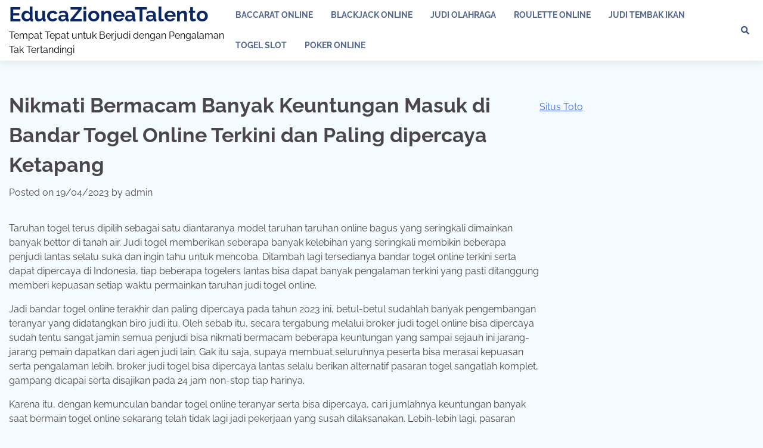

--- FILE ---
content_type: text/html; charset=UTF-8
request_url: https://educazionealtalento.com/nikmati-bermacam-banyak-keuntungan-masuk-di-bandar-togel-online-terkini-dan-paling-dipercaya-ketapang/
body_size: 18231
content:


<!doctype html>
<html lang="en-US">
<head>
	<meta charset="UTF-8">
	<meta name="viewport" content="width=device-width, initial-scale=1">
	<link rel="profile" href="https://gmpg.org/xfn/11">

	<meta name='robots' content='index, follow, max-image-preview:large, max-snippet:-1, max-video-preview:-1' />

	<!-- This site is optimized with the Yoast SEO plugin v26.8 - https://yoast.com/product/yoast-seo-wordpress/ -->
	<title>Nikmati Bermacam Banyak Keuntungan Masuk di Bandar Togel Online Terkini dan Paling dipercaya Ketapang</title>
	<meta name="description" content="Nikmati Bermacam Banyak Keuntungan Masuk di Bandar Togel Online Terkini dan Paling dipercaya Ketapang" />
	<link rel="canonical" href="https://educazionealtalento.com/nikmati-bermacam-banyak-keuntungan-masuk-di-bandar-togel-online-terkini-dan-paling-dipercaya-ketapang/" />
	<meta property="og:locale" content="en_US" />
	<meta property="og:type" content="article" />
	<meta property="og:title" content="Nikmati Bermacam Banyak Keuntungan Masuk di Bandar Togel Online Terkini dan Paling dipercaya Ketapang" />
	<meta property="og:description" content="Nikmati Bermacam Banyak Keuntungan Masuk di Bandar Togel Online Terkini dan Paling dipercaya Ketapang" />
	<meta property="og:url" content="https://educazionealtalento.com/nikmati-bermacam-banyak-keuntungan-masuk-di-bandar-togel-online-terkini-dan-paling-dipercaya-ketapang/" />
	<meta property="og:site_name" content="EducaZioneaTalento" />
	<meta property="article:published_time" content="2023-04-19T11:00:57+00:00" />
	<meta property="og:image" content="https://educazionealtalento.com/wp-content/uploads/2023/04/cropped-s1-300x300.jpg" />
	<meta name="author" content="admin" />
	<meta name="twitter:card" content="summary_large_image" />
	<meta name="twitter:title" content="Nikmati Bermacam Banyak Keuntungan Masuk di Bandar Togel Online Terkini dan Paling dipercaya Ketapang" />
	<meta name="twitter:description" content="Nikmati Bermacam Banyak Keuntungan Masuk di Bandar Togel Online Terkini dan Paling dipercaya Ketapang" />
	<meta name="twitter:label1" content="Written by" />
	<meta name="twitter:data1" content="admin" />
	<meta name="twitter:label2" content="Est. reading time" />
	<meta name="twitter:data2" content="10 minutes" />
	<script type="application/ld+json" class="yoast-schema-graph">{"@context":"https://schema.org","@graph":[{"@type":"Article","@id":"https://educazionealtalento.com/nikmati-bermacam-banyak-keuntungan-masuk-di-bandar-togel-online-terkini-dan-paling-dipercaya-ketapang/#article","isPartOf":{"@id":"https://educazionealtalento.com/nikmati-bermacam-banyak-keuntungan-masuk-di-bandar-togel-online-terkini-dan-paling-dipercaya-ketapang/"},"author":{"name":"admin","@id":"https://educazionealtalento.com/#/schema/person/d2eac7070023cf968f905a1c55141d29"},"headline":"Nikmati Bermacam Banyak Keuntungan Masuk di Bandar Togel Online Terkini dan Paling dipercaya Ketapang","datePublished":"2023-04-19T11:00:57+00:00","mainEntityOfPage":{"@id":"https://educazionealtalento.com/nikmati-bermacam-banyak-keuntungan-masuk-di-bandar-togel-online-terkini-dan-paling-dipercaya-ketapang/"},"wordCount":2074,"commentCount":0,"image":{"@id":"https://educazionealtalento.com/nikmati-bermacam-banyak-keuntungan-masuk-di-bandar-togel-online-terkini-dan-paling-dipercaya-ketapang/#primaryimage"},"thumbnailUrl":"https://educazionealtalento.com/wp-content/uploads/2023/04/cropped-s1-300x300.jpg","articleSection":["Togel Slot"],"inLanguage":"en-US"},{"@type":"WebPage","@id":"https://educazionealtalento.com/nikmati-bermacam-banyak-keuntungan-masuk-di-bandar-togel-online-terkini-dan-paling-dipercaya-ketapang/","url":"https://educazionealtalento.com/nikmati-bermacam-banyak-keuntungan-masuk-di-bandar-togel-online-terkini-dan-paling-dipercaya-ketapang/","name":"Nikmati Bermacam Banyak Keuntungan Masuk di Bandar Togel Online Terkini dan Paling dipercaya Ketapang","isPartOf":{"@id":"https://educazionealtalento.com/#website"},"primaryImageOfPage":{"@id":"https://educazionealtalento.com/nikmati-bermacam-banyak-keuntungan-masuk-di-bandar-togel-online-terkini-dan-paling-dipercaya-ketapang/#primaryimage"},"image":{"@id":"https://educazionealtalento.com/nikmati-bermacam-banyak-keuntungan-masuk-di-bandar-togel-online-terkini-dan-paling-dipercaya-ketapang/#primaryimage"},"thumbnailUrl":"https://educazionealtalento.com/wp-content/uploads/2023/04/cropped-s1-300x300.jpg","datePublished":"2023-04-19T11:00:57+00:00","author":{"@id":"https://educazionealtalento.com/#/schema/person/d2eac7070023cf968f905a1c55141d29"},"description":"Nikmati Bermacam Banyak Keuntungan Masuk di Bandar Togel Online Terkini dan Paling dipercaya Ketapang","breadcrumb":{"@id":"https://educazionealtalento.com/nikmati-bermacam-banyak-keuntungan-masuk-di-bandar-togel-online-terkini-dan-paling-dipercaya-ketapang/#breadcrumb"},"inLanguage":"en-US","potentialAction":[{"@type":"ReadAction","target":["https://educazionealtalento.com/nikmati-bermacam-banyak-keuntungan-masuk-di-bandar-togel-online-terkini-dan-paling-dipercaya-ketapang/"]}]},{"@type":"ImageObject","inLanguage":"en-US","@id":"https://educazionealtalento.com/nikmati-bermacam-banyak-keuntungan-masuk-di-bandar-togel-online-terkini-dan-paling-dipercaya-ketapang/#primaryimage","url":"https://educazionealtalento.com/wp-content/uploads/2023/04/cropped-s1.jpg","contentUrl":"https://educazionealtalento.com/wp-content/uploads/2023/04/cropped-s1.jpg","width":512,"height":512},{"@type":"BreadcrumbList","@id":"https://educazionealtalento.com/nikmati-bermacam-banyak-keuntungan-masuk-di-bandar-togel-online-terkini-dan-paling-dipercaya-ketapang/#breadcrumb","itemListElement":[{"@type":"ListItem","position":1,"name":"Home","item":"https://educazionealtalento.com/"},{"@type":"ListItem","position":2,"name":"Nikmati Bermacam Banyak Keuntungan Masuk di Bandar Togel Online Terkini dan Paling dipercaya Ketapang"}]},{"@type":"WebSite","@id":"https://educazionealtalento.com/#website","url":"https://educazionealtalento.com/","name":"educazionealtalento","description":"Tempat Tepat untuk Berjudi dengan Pengalaman Tak Tertandingi","alternateName":"educazionealtalento","potentialAction":[{"@type":"SearchAction","target":{"@type":"EntryPoint","urlTemplate":"https://educazionealtalento.com/?s={search_term_string}"},"query-input":{"@type":"PropertyValueSpecification","valueRequired":true,"valueName":"search_term_string"}}],"inLanguage":"en-US"},{"@type":"Person","@id":"https://educazionealtalento.com/#/schema/person/d2eac7070023cf968f905a1c55141d29","name":"admin","image":{"@type":"ImageObject","inLanguage":"en-US","@id":"https://educazionealtalento.com/#/schema/person/image/","url":"https://secure.gravatar.com/avatar/46b0a9275d0c319f23e983d881d2eacbb2208262ad68c7c78ec8e5e6b2335331?s=96&d=mm&r=g","contentUrl":"https://secure.gravatar.com/avatar/46b0a9275d0c319f23e983d881d2eacbb2208262ad68c7c78ec8e5e6b2335331?s=96&d=mm&r=g","caption":"admin"},"sameAs":["https://educazionealtalento.com"],"url":"https://educazionealtalento.com/author/admin/"}]}</script>
	<!-- / Yoast SEO plugin. -->


<link rel='dns-prefetch' href='//kit.fontawesome.com' />
<link rel='dns-prefetch' href='//code.jquery.com' />
<link rel="alternate" type="application/rss+xml" title="EducaZioneaTalento &raquo; Feed" href="https://educazionealtalento.com/feed/" />
<link rel="alternate" title="oEmbed (JSON)" type="application/json+oembed" href="https://educazionealtalento.com/wp-json/oembed/1.0/embed?url=https%3A%2F%2Feducazionealtalento.com%2Fnikmati-bermacam-banyak-keuntungan-masuk-di-bandar-togel-online-terkini-dan-paling-dipercaya-ketapang%2F" />
<link rel="alternate" title="oEmbed (XML)" type="text/xml+oembed" href="https://educazionealtalento.com/wp-json/oembed/1.0/embed?url=https%3A%2F%2Feducazionealtalento.com%2Fnikmati-bermacam-banyak-keuntungan-masuk-di-bandar-togel-online-terkini-dan-paling-dipercaya-ketapang%2F&#038;format=xml" />
<style id='wp-img-auto-sizes-contain-inline-css'>
img:is([sizes=auto i],[sizes^="auto," i]){contain-intrinsic-size:3000px 1500px}
/*# sourceURL=wp-img-auto-sizes-contain-inline-css */
</style>
<link rel='stylesheet' id='pgp-jquery-ui-css-css' href='//code.jquery.com/ui/1.13.1/themes/base/jquery-ui.css?ver=1.13.1' media='' />
<link rel='stylesheet' id='pgp_bootstrap-css' href='https://educazionealtalento.com/wp-content/plugins/postgeneratorpro/assets/css/wordpress-bootstrap.css' media='all' />
<style id='wp-emoji-styles-inline-css'>

	img.wp-smiley, img.emoji {
		display: inline !important;
		border: none !important;
		box-shadow: none !important;
		height: 1em !important;
		width: 1em !important;
		margin: 0 0.07em !important;
		vertical-align: -0.1em !important;
		background: none !important;
		padding: 0 !important;
	}
/*# sourceURL=wp-emoji-styles-inline-css */
</style>
<style id='wp-block-library-inline-css'>
:root{--wp-block-synced-color:#7a00df;--wp-block-synced-color--rgb:122,0,223;--wp-bound-block-color:var(--wp-block-synced-color);--wp-editor-canvas-background:#ddd;--wp-admin-theme-color:#007cba;--wp-admin-theme-color--rgb:0,124,186;--wp-admin-theme-color-darker-10:#006ba1;--wp-admin-theme-color-darker-10--rgb:0,107,160.5;--wp-admin-theme-color-darker-20:#005a87;--wp-admin-theme-color-darker-20--rgb:0,90,135;--wp-admin-border-width-focus:2px}@media (min-resolution:192dpi){:root{--wp-admin-border-width-focus:1.5px}}.wp-element-button{cursor:pointer}:root .has-very-light-gray-background-color{background-color:#eee}:root .has-very-dark-gray-background-color{background-color:#313131}:root .has-very-light-gray-color{color:#eee}:root .has-very-dark-gray-color{color:#313131}:root .has-vivid-green-cyan-to-vivid-cyan-blue-gradient-background{background:linear-gradient(135deg,#00d084,#0693e3)}:root .has-purple-crush-gradient-background{background:linear-gradient(135deg,#34e2e4,#4721fb 50%,#ab1dfe)}:root .has-hazy-dawn-gradient-background{background:linear-gradient(135deg,#faaca8,#dad0ec)}:root .has-subdued-olive-gradient-background{background:linear-gradient(135deg,#fafae1,#67a671)}:root .has-atomic-cream-gradient-background{background:linear-gradient(135deg,#fdd79a,#004a59)}:root .has-nightshade-gradient-background{background:linear-gradient(135deg,#330968,#31cdcf)}:root .has-midnight-gradient-background{background:linear-gradient(135deg,#020381,#2874fc)}:root{--wp--preset--font-size--normal:16px;--wp--preset--font-size--huge:42px}.has-regular-font-size{font-size:1em}.has-larger-font-size{font-size:2.625em}.has-normal-font-size{font-size:var(--wp--preset--font-size--normal)}.has-huge-font-size{font-size:var(--wp--preset--font-size--huge)}.has-text-align-center{text-align:center}.has-text-align-left{text-align:left}.has-text-align-right{text-align:right}.has-fit-text{white-space:nowrap!important}#end-resizable-editor-section{display:none}.aligncenter{clear:both}.items-justified-left{justify-content:flex-start}.items-justified-center{justify-content:center}.items-justified-right{justify-content:flex-end}.items-justified-space-between{justify-content:space-between}.screen-reader-text{border:0;clip-path:inset(50%);height:1px;margin:-1px;overflow:hidden;padding:0;position:absolute;width:1px;word-wrap:normal!important}.screen-reader-text:focus{background-color:#ddd;clip-path:none;color:#444;display:block;font-size:1em;height:auto;left:5px;line-height:normal;padding:15px 23px 14px;text-decoration:none;top:5px;width:auto;z-index:100000}html :where(.has-border-color){border-style:solid}html :where([style*=border-top-color]){border-top-style:solid}html :where([style*=border-right-color]){border-right-style:solid}html :where([style*=border-bottom-color]){border-bottom-style:solid}html :where([style*=border-left-color]){border-left-style:solid}html :where([style*=border-width]){border-style:solid}html :where([style*=border-top-width]){border-top-style:solid}html :where([style*=border-right-width]){border-right-style:solid}html :where([style*=border-bottom-width]){border-bottom-style:solid}html :where([style*=border-left-width]){border-left-style:solid}html :where(img[class*=wp-image-]){height:auto;max-width:100%}:where(figure){margin:0 0 1em}html :where(.is-position-sticky){--wp-admin--admin-bar--position-offset:var(--wp-admin--admin-bar--height,0px)}@media screen and (max-width:600px){html :where(.is-position-sticky){--wp-admin--admin-bar--position-offset:0px}}

/*# sourceURL=wp-block-library-inline-css */
</style><style id='global-styles-inline-css'>
:root{--wp--preset--aspect-ratio--square: 1;--wp--preset--aspect-ratio--4-3: 4/3;--wp--preset--aspect-ratio--3-4: 3/4;--wp--preset--aspect-ratio--3-2: 3/2;--wp--preset--aspect-ratio--2-3: 2/3;--wp--preset--aspect-ratio--16-9: 16/9;--wp--preset--aspect-ratio--9-16: 9/16;--wp--preset--color--black: #000000;--wp--preset--color--cyan-bluish-gray: #abb8c3;--wp--preset--color--white: #ffffff;--wp--preset--color--pale-pink: #f78da7;--wp--preset--color--vivid-red: #cf2e2e;--wp--preset--color--luminous-vivid-orange: #ff6900;--wp--preset--color--luminous-vivid-amber: #fcb900;--wp--preset--color--light-green-cyan: #7bdcb5;--wp--preset--color--vivid-green-cyan: #00d084;--wp--preset--color--pale-cyan-blue: #8ed1fc;--wp--preset--color--vivid-cyan-blue: #0693e3;--wp--preset--color--vivid-purple: #9b51e0;--wp--preset--gradient--vivid-cyan-blue-to-vivid-purple: linear-gradient(135deg,rgb(6,147,227) 0%,rgb(155,81,224) 100%);--wp--preset--gradient--light-green-cyan-to-vivid-green-cyan: linear-gradient(135deg,rgb(122,220,180) 0%,rgb(0,208,130) 100%);--wp--preset--gradient--luminous-vivid-amber-to-luminous-vivid-orange: linear-gradient(135deg,rgb(252,185,0) 0%,rgb(255,105,0) 100%);--wp--preset--gradient--luminous-vivid-orange-to-vivid-red: linear-gradient(135deg,rgb(255,105,0) 0%,rgb(207,46,46) 100%);--wp--preset--gradient--very-light-gray-to-cyan-bluish-gray: linear-gradient(135deg,rgb(238,238,238) 0%,rgb(169,184,195) 100%);--wp--preset--gradient--cool-to-warm-spectrum: linear-gradient(135deg,rgb(74,234,220) 0%,rgb(151,120,209) 20%,rgb(207,42,186) 40%,rgb(238,44,130) 60%,rgb(251,105,98) 80%,rgb(254,248,76) 100%);--wp--preset--gradient--blush-light-purple: linear-gradient(135deg,rgb(255,206,236) 0%,rgb(152,150,240) 100%);--wp--preset--gradient--blush-bordeaux: linear-gradient(135deg,rgb(254,205,165) 0%,rgb(254,45,45) 50%,rgb(107,0,62) 100%);--wp--preset--gradient--luminous-dusk: linear-gradient(135deg,rgb(255,203,112) 0%,rgb(199,81,192) 50%,rgb(65,88,208) 100%);--wp--preset--gradient--pale-ocean: linear-gradient(135deg,rgb(255,245,203) 0%,rgb(182,227,212) 50%,rgb(51,167,181) 100%);--wp--preset--gradient--electric-grass: linear-gradient(135deg,rgb(202,248,128) 0%,rgb(113,206,126) 100%);--wp--preset--gradient--midnight: linear-gradient(135deg,rgb(2,3,129) 0%,rgb(40,116,252) 100%);--wp--preset--font-size--small: 12px;--wp--preset--font-size--medium: 20px;--wp--preset--font-size--large: 36px;--wp--preset--font-size--x-large: 42px;--wp--preset--font-size--regular: 16px;--wp--preset--font-size--larger: 36px;--wp--preset--font-size--huge: 48px;--wp--preset--spacing--20: 0.44rem;--wp--preset--spacing--30: 0.67rem;--wp--preset--spacing--40: 1rem;--wp--preset--spacing--50: 1.5rem;--wp--preset--spacing--60: 2.25rem;--wp--preset--spacing--70: 3.38rem;--wp--preset--spacing--80: 5.06rem;--wp--preset--shadow--natural: 6px 6px 9px rgba(0, 0, 0, 0.2);--wp--preset--shadow--deep: 12px 12px 50px rgba(0, 0, 0, 0.4);--wp--preset--shadow--sharp: 6px 6px 0px rgba(0, 0, 0, 0.2);--wp--preset--shadow--outlined: 6px 6px 0px -3px rgb(255, 255, 255), 6px 6px rgb(0, 0, 0);--wp--preset--shadow--crisp: 6px 6px 0px rgb(0, 0, 0);}:where(.is-layout-flex){gap: 0.5em;}:where(.is-layout-grid){gap: 0.5em;}body .is-layout-flex{display: flex;}.is-layout-flex{flex-wrap: wrap;align-items: center;}.is-layout-flex > :is(*, div){margin: 0;}body .is-layout-grid{display: grid;}.is-layout-grid > :is(*, div){margin: 0;}:where(.wp-block-columns.is-layout-flex){gap: 2em;}:where(.wp-block-columns.is-layout-grid){gap: 2em;}:where(.wp-block-post-template.is-layout-flex){gap: 1.25em;}:where(.wp-block-post-template.is-layout-grid){gap: 1.25em;}.has-black-color{color: var(--wp--preset--color--black) !important;}.has-cyan-bluish-gray-color{color: var(--wp--preset--color--cyan-bluish-gray) !important;}.has-white-color{color: var(--wp--preset--color--white) !important;}.has-pale-pink-color{color: var(--wp--preset--color--pale-pink) !important;}.has-vivid-red-color{color: var(--wp--preset--color--vivid-red) !important;}.has-luminous-vivid-orange-color{color: var(--wp--preset--color--luminous-vivid-orange) !important;}.has-luminous-vivid-amber-color{color: var(--wp--preset--color--luminous-vivid-amber) !important;}.has-light-green-cyan-color{color: var(--wp--preset--color--light-green-cyan) !important;}.has-vivid-green-cyan-color{color: var(--wp--preset--color--vivid-green-cyan) !important;}.has-pale-cyan-blue-color{color: var(--wp--preset--color--pale-cyan-blue) !important;}.has-vivid-cyan-blue-color{color: var(--wp--preset--color--vivid-cyan-blue) !important;}.has-vivid-purple-color{color: var(--wp--preset--color--vivid-purple) !important;}.has-black-background-color{background-color: var(--wp--preset--color--black) !important;}.has-cyan-bluish-gray-background-color{background-color: var(--wp--preset--color--cyan-bluish-gray) !important;}.has-white-background-color{background-color: var(--wp--preset--color--white) !important;}.has-pale-pink-background-color{background-color: var(--wp--preset--color--pale-pink) !important;}.has-vivid-red-background-color{background-color: var(--wp--preset--color--vivid-red) !important;}.has-luminous-vivid-orange-background-color{background-color: var(--wp--preset--color--luminous-vivid-orange) !important;}.has-luminous-vivid-amber-background-color{background-color: var(--wp--preset--color--luminous-vivid-amber) !important;}.has-light-green-cyan-background-color{background-color: var(--wp--preset--color--light-green-cyan) !important;}.has-vivid-green-cyan-background-color{background-color: var(--wp--preset--color--vivid-green-cyan) !important;}.has-pale-cyan-blue-background-color{background-color: var(--wp--preset--color--pale-cyan-blue) !important;}.has-vivid-cyan-blue-background-color{background-color: var(--wp--preset--color--vivid-cyan-blue) !important;}.has-vivid-purple-background-color{background-color: var(--wp--preset--color--vivid-purple) !important;}.has-black-border-color{border-color: var(--wp--preset--color--black) !important;}.has-cyan-bluish-gray-border-color{border-color: var(--wp--preset--color--cyan-bluish-gray) !important;}.has-white-border-color{border-color: var(--wp--preset--color--white) !important;}.has-pale-pink-border-color{border-color: var(--wp--preset--color--pale-pink) !important;}.has-vivid-red-border-color{border-color: var(--wp--preset--color--vivid-red) !important;}.has-luminous-vivid-orange-border-color{border-color: var(--wp--preset--color--luminous-vivid-orange) !important;}.has-luminous-vivid-amber-border-color{border-color: var(--wp--preset--color--luminous-vivid-amber) !important;}.has-light-green-cyan-border-color{border-color: var(--wp--preset--color--light-green-cyan) !important;}.has-vivid-green-cyan-border-color{border-color: var(--wp--preset--color--vivid-green-cyan) !important;}.has-pale-cyan-blue-border-color{border-color: var(--wp--preset--color--pale-cyan-blue) !important;}.has-vivid-cyan-blue-border-color{border-color: var(--wp--preset--color--vivid-cyan-blue) !important;}.has-vivid-purple-border-color{border-color: var(--wp--preset--color--vivid-purple) !important;}.has-vivid-cyan-blue-to-vivid-purple-gradient-background{background: var(--wp--preset--gradient--vivid-cyan-blue-to-vivid-purple) !important;}.has-light-green-cyan-to-vivid-green-cyan-gradient-background{background: var(--wp--preset--gradient--light-green-cyan-to-vivid-green-cyan) !important;}.has-luminous-vivid-amber-to-luminous-vivid-orange-gradient-background{background: var(--wp--preset--gradient--luminous-vivid-amber-to-luminous-vivid-orange) !important;}.has-luminous-vivid-orange-to-vivid-red-gradient-background{background: var(--wp--preset--gradient--luminous-vivid-orange-to-vivid-red) !important;}.has-very-light-gray-to-cyan-bluish-gray-gradient-background{background: var(--wp--preset--gradient--very-light-gray-to-cyan-bluish-gray) !important;}.has-cool-to-warm-spectrum-gradient-background{background: var(--wp--preset--gradient--cool-to-warm-spectrum) !important;}.has-blush-light-purple-gradient-background{background: var(--wp--preset--gradient--blush-light-purple) !important;}.has-blush-bordeaux-gradient-background{background: var(--wp--preset--gradient--blush-bordeaux) !important;}.has-luminous-dusk-gradient-background{background: var(--wp--preset--gradient--luminous-dusk) !important;}.has-pale-ocean-gradient-background{background: var(--wp--preset--gradient--pale-ocean) !important;}.has-electric-grass-gradient-background{background: var(--wp--preset--gradient--electric-grass) !important;}.has-midnight-gradient-background{background: var(--wp--preset--gradient--midnight) !important;}.has-small-font-size{font-size: var(--wp--preset--font-size--small) !important;}.has-medium-font-size{font-size: var(--wp--preset--font-size--medium) !important;}.has-large-font-size{font-size: var(--wp--preset--font-size--large) !important;}.has-x-large-font-size{font-size: var(--wp--preset--font-size--x-large) !important;}
/*# sourceURL=global-styles-inline-css */
</style>

<style id='classic-theme-styles-inline-css'>
/*! This file is auto-generated */
.wp-block-button__link{color:#fff;background-color:#32373c;border-radius:9999px;box-shadow:none;text-decoration:none;padding:calc(.667em + 2px) calc(1.333em + 2px);font-size:1.125em}.wp-block-file__button{background:#32373c;color:#fff;text-decoration:none}
/*# sourceURL=/wp-includes/css/classic-themes.min.css */
</style>
<link rel='stylesheet' id='dashicons-css' href='https://educazionealtalento.com/wp-includes/css/dashicons.min.css' media='all' />
<link rel='stylesheet' id='admin-bar-css' href='https://educazionealtalento.com/wp-includes/css/admin-bar.min.css' media='all' />
<style id='admin-bar-inline-css'>

    /* Hide CanvasJS credits for P404 charts specifically */
    #p404RedirectChart .canvasjs-chart-credit {
        display: none !important;
    }
    
    #p404RedirectChart canvas {
        border-radius: 6px;
    }

    .p404-redirect-adminbar-weekly-title {
        font-weight: bold;
        font-size: 14px;
        color: #fff;
        margin-bottom: 6px;
    }

    #wpadminbar #wp-admin-bar-p404_free_top_button .ab-icon:before {
        content: "\f103";
        color: #dc3545;
        top: 3px;
    }
    
    #wp-admin-bar-p404_free_top_button .ab-item {
        min-width: 80px !important;
        padding: 0px !important;
    }
    
    /* Ensure proper positioning and z-index for P404 dropdown */
    .p404-redirect-adminbar-dropdown-wrap { 
        min-width: 0; 
        padding: 0;
        position: static !important;
    }
    
    #wpadminbar #wp-admin-bar-p404_free_top_button_dropdown {
        position: static !important;
    }
    
    #wpadminbar #wp-admin-bar-p404_free_top_button_dropdown .ab-item {
        padding: 0 !important;
        margin: 0 !important;
    }
    
    .p404-redirect-dropdown-container {
        min-width: 340px;
        padding: 18px 18px 12px 18px;
        background: #23282d !important;
        color: #fff;
        border-radius: 12px;
        box-shadow: 0 8px 32px rgba(0,0,0,0.25);
        margin-top: 10px;
        position: relative !important;
        z-index: 999999 !important;
        display: block !important;
        border: 1px solid #444;
    }
    
    /* Ensure P404 dropdown appears on hover */
    #wpadminbar #wp-admin-bar-p404_free_top_button .p404-redirect-dropdown-container { 
        display: none !important;
    }
    
    #wpadminbar #wp-admin-bar-p404_free_top_button:hover .p404-redirect-dropdown-container { 
        display: block !important;
    }
    
    #wpadminbar #wp-admin-bar-p404_free_top_button:hover #wp-admin-bar-p404_free_top_button_dropdown .p404-redirect-dropdown-container {
        display: block !important;
    }
    
    .p404-redirect-card {
        background: #2c3338;
        border-radius: 8px;
        padding: 18px 18px 12px 18px;
        box-shadow: 0 2px 8px rgba(0,0,0,0.07);
        display: flex;
        flex-direction: column;
        align-items: flex-start;
        border: 1px solid #444;
    }
    
    .p404-redirect-btn {
        display: inline-block;
        background: #dc3545;
        color: #fff !important;
        font-weight: bold;
        padding: 5px 22px;
        border-radius: 8px;
        text-decoration: none;
        font-size: 17px;
        transition: background 0.2s, box-shadow 0.2s;
        margin-top: 8px;
        box-shadow: 0 2px 8px rgba(220,53,69,0.15);
        text-align: center;
        line-height: 1.6;
    }
    
    .p404-redirect-btn:hover {
        background: #c82333;
        color: #fff !important;
        box-shadow: 0 4px 16px rgba(220,53,69,0.25);
    }
    
    /* Prevent conflicts with other admin bar dropdowns */
    #wpadminbar .ab-top-menu > li:hover > .ab-item,
    #wpadminbar .ab-top-menu > li.hover > .ab-item {
        z-index: auto;
    }
    
    #wpadminbar #wp-admin-bar-p404_free_top_button:hover > .ab-item {
        z-index: 999998 !important;
    }
    
/*# sourceURL=admin-bar-inline-css */
</style>
<link rel='stylesheet' id='contact-form-7-css' href='https://educazionealtalento.com/wp-content/plugins/contact-form-7/includes/css/styles.css' media='all' />
<link rel='stylesheet' id='popular-blog-fonts-css' href='https://educazionealtalento.com/wp-content/fonts/18c6b87137505d6f3c6f9a8125bbef19.css' media='all' />
<link rel='stylesheet' id='popular-blog-slick-style-css' href='https://educazionealtalento.com/wp-content/themes/popular-blog/assets/css/slick.min.css' media='all' />
<link rel='stylesheet' id='popular-blog-endless-river-style-css' href='https://educazionealtalento.com/wp-content/themes/popular-blog/assets/css/endless-river.min.css' media='all' />
<link rel='stylesheet' id='popular-blog-fontawesome-style-css' href='https://educazionealtalento.com/wp-content/themes/popular-blog/assets/css/fontawesome.min.css' media='all' />
<link rel='stylesheet' id='popular-blog-blocks-style-css' href='https://educazionealtalento.com/wp-content/themes/popular-blog/assets/css/blocks.min.css' media='all' />
<link rel='stylesheet' id='popular-blog-style-css' href='https://educazionealtalento.com/wp-content/themes/popular-blog/style.css' media='all' />
<script src="https://educazionealtalento.com/wp-includes/js/jquery/jquery.min.js" id="jquery-core-js"></script>
<script src="https://educazionealtalento.com/wp-includes/js/jquery/jquery-migrate.min.js" id="jquery-migrate-js"></script>
<script src="https://educazionealtalento.com/wp-content/plugins/postgeneratorpro/assets/js/bootstrap.min.js" id="pgp_bootstrap_js-js"></script>
<link rel="https://api.w.org/" href="https://educazionealtalento.com/wp-json/" /><link rel="alternate" title="JSON" type="application/json" href="https://educazionealtalento.com/wp-json/wp/v2/posts/840" /><link rel="EditURI" type="application/rsd+xml" title="RSD" href="https://educazionealtalento.com/xmlrpc.php?rsd" />
<meta name="generator" content="WordPress 6.9" />
<link rel='shortlink' href='https://educazionealtalento.com/?p=840' />

<style type="text/css" id="breadcrumb-trail-css">.trail-items li:not(:last-child):after {content: "/";}</style>
	<style type="text/css">

		/* Site title and tagline color css */
		.site-title a{
			color: #0b2761;
		}
		.site-description {
			color: #000000;
		}
		/* End Site title and tagline color css */

		/* Primay color css */
		:root {
			--header-text-color: #0b2761;
		}

		/* Primay color css */

		/*Typography CSS*/

		
		
		
		
		/*End Typography CSS*/

	</style>

	<link rel="icon" href="https://educazionealtalento.com/wp-content/uploads/2023/04/cropped-s1-32x32.jpg" sizes="32x32" />
<link rel="icon" href="https://educazionealtalento.com/wp-content/uploads/2023/04/cropped-s1-192x192.jpg" sizes="192x192" />
<link rel="apple-touch-icon" href="https://educazionealtalento.com/wp-content/uploads/2023/04/cropped-s1-180x180.jpg" />
<meta name="msapplication-TileImage" content="https://educazionealtalento.com/wp-content/uploads/2023/04/cropped-s1-270x270.jpg" />
</head>

<body class="wp-singular post-template-default single single-post postid-840 single-format-standard wp-embed-responsive wp-theme-popular-blog right-sidebar">
		<div id="page" class="site">
		<a class="skip-link screen-reader-text" href="#primary-content">Skip to content</a>

		<div id="loader">
			<div class="loader-container">
				<div id="preloader">
					<div class="pre-loader-7"></div>
				</div>
			</div>
		</div><!-- #loader -->

				<header id="masthead" class="site-header">
			<div class="adore-header">
				<div class="theme-wrapper-large">
					<div class="adore-header-wrapper">
						<div class="site-branding">
							
								<div class="site-identity">
																		<p class="site-title"><a href="https://educazionealtalento.com/" rel="home">EducaZioneaTalento</a></p>
																		<p class="site-description">Tempat Tepat untuk Berjudi dengan Pengalaman Tak Tertandingi</p>
																</div>

												</div><!-- .site-branding -->
					<div class="adore-navigation">
						<div class="header-nav-search">
							<div class="header-navigation">
								<nav id="site-navigation" class="main-navigation">
									<button class="menu-toggle" aria-controls="primary-menu" aria-expanded="false">
										<span></span>
										<span></span>
										<span></span>
									</button>
									<div class="menu-home-container"><ul id="primary-menu" class="menu"><li id="menu-item-3629" class="menu-item menu-item-type-taxonomy menu-item-object-category menu-item-3629"><a href="https://educazionealtalento.com/category/baccarat-online/">Baccarat Online</a></li>
<li id="menu-item-3630" class="menu-item menu-item-type-taxonomy menu-item-object-category menu-item-3630"><a href="https://educazionealtalento.com/category/blackjack-online/">Blackjack Online</a></li>
<li id="menu-item-3631" class="menu-item menu-item-type-taxonomy menu-item-object-category menu-item-3631"><a href="https://educazionealtalento.com/category/judi-olahraga/">Judi Olahraga</a></li>
<li id="menu-item-3632" class="menu-item menu-item-type-taxonomy menu-item-object-category menu-item-3632"><a href="https://educazionealtalento.com/category/roulette-online/">Roulette Online</a></li>
<li id="menu-item-3633" class="menu-item menu-item-type-taxonomy menu-item-object-category menu-item-3633"><a href="https://educazionealtalento.com/category/judi-tembak-ikan/">Judi Tembak Ikan</a></li>
<li id="menu-item-3634" class="menu-item menu-item-type-taxonomy menu-item-object-category current-post-ancestor current-menu-parent current-post-parent menu-item-3634"><a href="https://educazionealtalento.com/category/togel-slot/">Togel Slot</a></li>
<li id="menu-item-3635" class="menu-item menu-item-type-taxonomy menu-item-object-category menu-item-3635"><a href="https://educazionealtalento.com/category/poker-online/">Poker Online</a></li>
</ul></div>								</nav><!-- #site-navigation -->
							</div>
							<div class="header-end">
								<div class="navigation-search">
									<div class="navigation-search-wrap">
										<a href="#" title="Search" class="navigation-search-icon">
											<i class="fa fa-search"></i>
										</a>
										<div class="navigation-search-form">
											<form role="search" method="get" class="search-form" action="https://educazionealtalento.com/">
				<label>
					<span class="screen-reader-text">Search for:</span>
					<input type="search" class="search-field" placeholder="Search &hellip;" value="" name="s" />
				</label>
				<input type="submit" class="search-submit" value="Search" />
			</form>										</div>
									</div>
								</div>
								<div class="social-icons">
																	</div>
							</div>
						</div>
					</div>
				</div>
			</div>
		</div>
	</header><!-- #masthead -->

	<div id="primary-content" class="primary-site-content">

		
			<div id="content" class="site-content theme-wrapper">
				<div class="theme-wrap">

				
<main id="primary" class="site-main">

	
<article id="post-840" class="post-840 post type-post status-publish format-standard hentry category-togel-slot">
				<header class="entry-header">
				<h1 class="entry-title">Nikmati Bermacam Banyak Keuntungan Masuk di Bandar Togel Online Terkini dan Paling dipercaya 
Ketapang</h1>			</header><!-- .entry-header -->
					<div class="entry-meta">
				<span class="posted-on">Posted on <a href="https://educazionealtalento.com/nikmati-bermacam-banyak-keuntungan-masuk-di-bandar-togel-online-terkini-dan-paling-dipercaya-ketapang/" rel="bookmark"><time class="entry-date published updated" datetime="2023-04-19T18:00:57+07:00">19/04/2023</time></a></span><span class="byline"> by <span class="author vcard"><a class="url fn n" href="https://educazionealtalento.com/author/admin/">admin</a></span></span>			</div><!-- .entry-meta -->
				
	
		<div class="entry-content">
			<p>Taruhan togel terus dipilih sebagai satu diantaranya model taruhan taruhan online bagus yang seringkali dimainkan banyak bettor di tanah air. Judi togel memberikan seberapa banyak kelebihan yang seringkali membikin beberapa penjudi lantas selalu suka dan ingin tahu untuk mencoba. Ditambah lagi tersedianya bandar togel online terkini serta dapat dipercaya di Indonesia, tiap beberapa togelers lantas bisa dapat banyak pengalaman terkini yang pasti ditanggung memberi kepuasan setiap waktu permainkan taruhan judi togel online.</p>
<p>Jadi bandar togel online terakhir dan paling dipercaya pada tahun 2023 ini, betul-betul sudahlah banyak pengembangan teranyar yang didatangkan biro judi itu. Oleh sebab itu, secara tergabung melalui broker judi togel online bisa dipercaya sudah tentu sangat jamin semua penjudi bisa nikmati bermacam beberapa keuntungan yang sampai sejauh ini jarang-jarang pemain dapatkan dari agen judi lain. Gak itu saja, supaya membuat seluruhnya peserta bisa merasai kepuasan serta pengalaman lebih, broker judi togel bisa dipercaya lantas selalu berikan alternatif pasaran togel sangatlah komplet, gampang dicapai serta disajikan  pada 24 jam non-stop tiap harinya.</p>
<p>Karena itu, dengan kemunculan bandar togel online teranyar serta bisa dipercaya, cari jumlahnya keuntungan banyak saat bermain togel online sekarang telah tidak lagi jadi pekerjaan yang susah dilaksanakan. Lebih-lebih lagi, pasaran togel yang disiapkan bandar paling dipercaya juga terus lebih komplet serta sangatlah oke maka dengan demikian cari keuntungan dengan kesempatan terbaik dapat lewat pasaran apa. Menariknya, pasaran togel apa pun yang anda putuskan dalam spekulasi di broker judi togel online terakhir dan paling dipercaya dapat ditanggung bakal memberi juga seberapa banyak keuntungan dimulai dari discount togel s/d promosi bonus paling besar.</p>
<h2>Berikut ini Jejeran Keuntungan Masuk di Bandar Togel Online Terakhir serta Dapat dipercaya yang Dapat Anda Peroleh</h2>
<p>Beberapa penjudi togel atau togelers dimana saja pasti selalu cari tahu lebih dahulu terkait apa keuntungan atau keuntungan yang dapat diterima semisal masuk dengan broker judi togel online paling dipercaya. Broker judi togel sendiri sudah memang ada beberapa kemunculannya sekarang yang simpel dicari melalui internet. Akan tetapi, utamanya untuk menunjuk joint pada bandar taruhan togel yang paling dipercaya disebabkan tidak semuanya bandar permainan judi bisa menanggung memberi sejumlah keuntungan sesuai sama apakah yang dikehendaki beberapa betaruh. Untuk itu, buat dapat bertambah memberi keyakinan anda, pahami jejeran keuntungan masuk di bandar togel online teranyar serta paling dipercaya yang dapat anda peroleh seperti berikut:</p>
<h2>Kelapangan Akses Judi Slots Online</h2>
<p>Sebuah perihal yang amat memberi keuntungan banyak togelers jika bagaimana masuk di bandar togel online teranyar serta bisa dipercaya yakni kelapangan akses judi slots online. Mainkan togel di bandar yang dapat dipercaya pastinya bukan satu perihal yang mempersulit. Karena buat memberinya kelapangan akses judi togel, bandar togel lantas menanggung banyak penjudi ringan permainkan taruhan togel online sekedar perlu memanfaatkan macam fitur apa pun baik dari PC atau melalui fitur mobile sekalinya. Tidak sekedar hanya itu, namun akses judi togel yang ringan pada biro judi bisa dipercaya pastilah  lantaran udah memberi dukungan tersedianya berapa banyak link pilihan.</p>
<h2>Sekumpulan Promosi Bonus dan Hadiah Paling besar</h2>
<p>Cari keuntungan yang banyak di saat main slots online ditanggung dapat terlaksana semisal banyak penjudi juga memutuskan masuk dengan bandar togel online dapat dipercaya. Hal demikian bukan tiada argumen, tetapi sebab service togel yang didatangkan biro judi bisa dipercaya selalu tawarkan sekelompok promosi bonus menarik s/d hadiah paling besar. Maka itu, anda yang tidak sukses mencapai kemenangan dalam taruhan judi togel tak usah panik tak kan mendapatkan keuntungan sebab selalu banyak promosi bonus dan hadiah paling besar yang terus-menerus dikasihkan sebagai tambahan keuntungan yang pasti bagus sekali dan amat mengesankan.</p>
<h2>Pasaran Togel Terbukti Komplet</h2>
<p>Keuntungan yang lain dapat juga anda rasakan dan temukan jika bagaimana masuk dengan bandar togel online paling dipercaya yaitu pasaran togel yang terus-menerus terus lebih terjaga komplet. Sebagai halnya dari yang admin berikan, pasaran togel yang komplet terang sangat mendukung keperluan tiap banyak member-nya karena pengalaman terunggul dalam taruhan togel lantas saat ini bisa diterima  pasang taruhan di type pasaran mana pun. Manalagi, semuanya yang tersuguh di broker judi togel dapat dipercaya adalah beberapa jenis pasaran yang paling tenar serta sah dengan kemungkinan keuntungan terbesar.</p>
<h2>Mendapat Service Terpilih 24 Jam</h2>
<p>Utamanya untuk anda masuk di bandar togel online paling dipercaya sebab akan selalu mendapati pelayanan terbaik waktu 24 jam non stop. Hasilnya, dan terdapatnya pelayanan 24 jam non-stop yang dikasihkan dalam tiap harinya oleh bandar togel dapat dipercaya, seluruhnya peserta sekarang telah bisa terhubung dan permainkan taruhan togel online setiap saat tanpa harus kuatir kembali ada batas atau ketergantungan waktu.</p>
<h2>Mendapatkan Hasil Keluaran Terupdate serta Terkomplet</h2>
<p>Satu kembali hal menarik yang bisa jadi kelebihan dan keuntungan anda tergabung dengan bandar togel online bisa dipercaya adalah sebab dapat mendapat keluaran hasil terupdate dan terkomplet. Info keluaran hasil togel online atau result togel yang pasti akan tetap dibutuhkan banyak penjudi togel untuk temukan berapa banyak angka judi toto terpilih dan mengenali pun angka berapapun yang udah ada atau keluar pada masa sebelumnya maka dari itu mempermudah juga buat anda saat bikin rumus perkiraannya.</p>
<h2>Bermacam Macam Sarana Terpilih dari Service Bandar Togel Online Bisa dipercaya dan Sah</h2>
<p>Semuanya biro judi togel mana pun jelas punyai andil atau pekerjaan yang serupa yaitu memberi tempat service pasang toto atau taruhan judi togel online. Namun, tidak sama dengan bandar togel online dapat dipercaya serta sah yang di mana service judinya ditetapkan lebih baik bagi para togelers sebab terus diperlengkapi beberapa banyak layanan service terpilih didalamnya yang bahkan juga jarang-jarang berada di bandar lain.</p>
<p>Jumlahnya layanan terpilih yang diberi pelayanan agen judi toto paling dipercaya serta sah adalah wujud terhebat yang mana dapat mendatangkan taruhan togel lebih memberikan kepuasan anggotanya. Tak cuma itu, dengan layanan terunggul yang komplet pula terus-menerus pastikan seluruhnya anggota bisa merasai kenyamanan main togel dalam sehari-harinya. Tentang hal pelbagai variasi layanan terhebat dari pelayanan bandar togel online paling dipercaya dan sah yang dapat anda dapatkan antara lain seperti berikut:</p>
<h2>Layanan Live Chat 24 Jam</h2>
<p>Satu diantaranya layanan terhebat dari yang disajikan service bandar togel online bisa dipercaya serta sah yakni ada sarana live chat 24 jam. Terdapatnya live chat yang disiapkan sepanjang 24 jam pastilah membantu beberapa penjudi atau peserta kalau mau melakukan komunikasi secara langsung dengan layanan konsumen broker judi togel. Maka dari itu, pemain dapat tanya masalah apa pun yang berkenaan dengan pelayanan judi togel, sampaikan halangan atau problem yang dirasakan atau apabila pengin peroleh service kontribusi kapan waktu sewaktu-waktu.</p>
<h2>Teknik Deposit Komplet</h2>
<p>Alternatif sistem pembayaran deposit yang disajikan komplet di bandar togel online bisa dipercaya dan sah  menjadi salah satunya keistimewaannya. Bagaimana tidak, adanya opsi deposit komplet, pastilah banyak anggota juga bisa lebih ringan deposit memanfaatkan pembayaran apapun itu bila mau menempatkan nomor togel dengan beberapa opsi langkah yang disajikan mulai dari transfer bank, QR, pulsa dan e-wallet.</p>
<h2>Live Draw Togel Paling cepat</h2>
<p>Suatu bandar togel online dapat dipercaya SLOT88 sudah tentu miliki live draw togel atau live result paling cepat. Lewat layanan live draw paling cepat, automatis peserta begitu ringan apabila mau tahu data hasil pengeluaran togel ini hari dari setiap macam pasaran yang berada pada dalamnya. Sampai, adanya live draw togel itu, pemain dapat tonton secara langsung tiap-tiap hasil penarikan undian keluaran pasaran togel lantaran ditanggung absah dan syah maka dari itu dapat anda faedah ulang angka-angka terbaik untuk bikin rumus.</p>
<h2>Service Judi Togel 24 Jam</h2>
<p>Tidak serupa dengan biro judi togel lain, yang di mana bandar togel online paling dipercaya dan sah nyata selalu optimal memberi kepuasan melalui pelayanan judi togel terbaik dipicu terus dukungan pelayanan 24 jam. Pelayanan judi togel 24 jam non-stop tawarkan pengalaman taruhan togel yang semakin mengesankan dibandingkan dari rata-rata karenanya demikian beberapa peserta lantas bisa lebih ringan nikmati taruhan togel kapan pun tiada tersedianya batasan waktu sebagaimana pada agen judi lain diluaran sana.</p>
<h2>Beragam Style Pasang Judi Togel</h2>
<p>Ada satu diantaranya layanan terbaik pelayanan bandar togel online sah bisa dipercaya di mana dapat juga anda cicipi didalamnya yaitu bermacam style pasang judi togel. Ya, disamping ada beberapa macam pembayaran deposit, bandar togel dapat dipercaya lantas tak lupa untuk memberi pilihan pasang angka togel paling mempermudah untuk tiap member-nya secara beragam alternatif gaya seperti judi togel lewat telpon seluler, WAP dan pastilah ada juga buat alternatif akses menempatkan judi togel online melalui PC yang telah umum dipakai atau didatangkan oleh bandar lain.</p>
<h2>Kelebihan Daftar Bandar Togel Online Sah Paling dipercaya di Indonesia</h2>
<p>Main togel online gampang dilaksanakan atau di ikuti setiap saat sekarang ini oleh seluruhnya beberapa penjudi. Tetapi, soal yang terpenting buat dikenang oleh banyak penjudi yakni perihal kelebihan apa sajakah yang diberi oleh pelayanan broker judi togel tempatnya taruhan itu. Namun memanglah, secara masuk lewat daftar broker judi togel sah dan dapat dipercaya pastinya membuat anda suka dan bakal temukan beberapa perihal anyar sangat atraktif yang sampai di broker judi togel lain lantas tidak anda dapatkan. Sebagai berikut banyak kelebihan daftar bandar togel online sah paling dipercaya di Indonesia diantaranya:</p>
<h2>Sekurang-kurangnya Bet Togel Sangat Dapat dijangkau</h2>
<p>Kelebihan daftar bandar togel online sah dapat dipercaya di Indonesia yang pertama yakni sekurang-kurangnya bet togel amat dapat terjangkau. Penawaran terunggul yang disiapkan ini oleh bandar togel paling dipercaya pasti tak lain supaya dapat memberikan kelapangan anggota bermain serta pasang judi togel tanpa ada modal yang besar maka dari itu lebih irit. Sebab, minimum bet togel paling dapat dijangkau yang disiapkan oleh biro judi togel paling dipercaya dan sah ialah cuman senilai 100 perak dengan sekurang-kurangnya pembayaran deposit yang sangat juga murah.</p>
<h2>1 Account buat Seluruhnya Model Pasaran</h2>
<p>Untungnya jika daftar di bandar togel online sah bisa dipercaya di Indonesia ialah 1 account yang bisa difungsikan atau dipakai untuk mainkan seluruhnya macam pasaran. Perihal ini pula yang memberinya kelapangan pada banyak togelers di biro judi bisa dipercaya karena untuk taruhan pada model pasaran yang tidak sama tidak perlu butuh banyak account yang mempersulit anda.</p>
<h2>Sejumlah Bonus Menarik di Awal mula</h2>
<p>Keuntungan-keuntungan bonus maupun promosi atraktif yang ada pada bandar togel online sah dapat dipercaya bukan hanya cuman dapat banyak pemain temukan sesudah beberapa lama tergabung jadi peserta saja. Lebih pada itu, beberapa anggota yang baru daftar dan tergabung lantas di broker judi togel bisa dipercaya sangat juga terjaga udah bisa peroleh beberapa bonus menarik pada awal, misalnya oleh karena ada bonus new anggota atau promosi peserta anyar yang mendapat dipakai untuk tambahan deposit diawalnya.</p>
<h2>Agunan Keamanan yang Amat Baik</h2>
<p>Pelayanan daftar bandar togel online bisa dipercaya serta sah di Indonesia pastinya tidak berhenti-hentinya bikin peserta gampang membuka atau menikmatinya. Perihal itu  ditanggung  skema keamanan yang baik sekali, terlebih sebab agen judi togel sah paling dipercaya telah dibantu oleh terdapatnya lisensi sah, server judi togel yang paling oke dan taruhan togel yang terbukti fair-play tanpa apapun itu manipulasi yang tidak bettor butuhkan . Maka, anda tidak perlu waswas apabila mau pasang togel di biro judi bisa dipercaya sebab selalu ditandaskan serta ditanggung keamanannya.</p>
<h2>Proses Daftar serta Bisnis Cepat</h2>
<p>Mengenai kelebihan daftar bandar togel online sah dapat dipercaya di Indonesia adalah proses daftar dan bisnis yang cepat. Ya, masuk dengan broker judi togel paling dipercaya tak kan bikin beberapa penjudi harus menanti lama buat bisa temukan account karena proses register togel terjaga sangat kencang dengan service terunggul. Tidak cuma dari service daftar saja, namun transaksi bisnis deposit atau withdraw yang diberi broker judi togel dapat dipercaya pun terbukti cepat tanpa perlu waktu lama.</p>
<h2>Pasaran Sah Terhebat Bandar Togel Online Paling besar</h2>
<p>Belum komplet rasanya bila membicarakan tentang bandar togel online paling besar serta terpilih di Indonesia kalau tidak mengenali beberapa jenis pasaran togel terhebat yang disiapkannya. Karena, satu diantara perihal yang sangat menarik dari bandar pelayanan togel paling besar adalah terus jumlah macam-macam pasaran togel yang disajikan didalamnya. Lebih-lebih lagi, tidak sama bandar taruhan togel lain di mana bandar yang paling dipercaya serta paling besar jelas menyiapkan beberapa jenis pasaran sah terunggul yang sudahlah banyak diunggulkan banyak penjudi togel atau togelers.</p>
<p><img fetchpriority="high" decoding="async" class="size-medium wp-image-63 aligncenter" src="https://educazionealtalento.com/wp-content/uploads/2023/04/cropped-s1-300x300.jpg" alt="" width="300" height="300" srcset="https://educazionealtalento.com/wp-content/uploads/2023/04/cropped-s1-300x300.jpg 300w, https://educazionealtalento.com/wp-content/uploads/2023/04/cropped-s1-150x150.jpg 150w, https://educazionealtalento.com/wp-content/uploads/2023/04/cropped-s1-270x270.jpg 270w, https://educazionealtalento.com/wp-content/uploads/2023/04/cropped-s1-192x192.jpg 192w, https://educazionealtalento.com/wp-content/uploads/2023/04/cropped-s1-180x180.jpg 180w, https://educazionealtalento.com/wp-content/uploads/2023/04/cropped-s1-32x32.jpg 32w, https://educazionealtalento.com/wp-content/uploads/2023/04/cropped-s1.jpg 512w" sizes="(max-width: 300px) 100vw, 300px" /></p>
<p>Maka, karena ada pasaran terkomplet, terhebat serta sah di bandar togel online paling besar, setidaknya anda yang bermain togel online tidak butuh berasa kesukaran apabila mana ingin peroleh sejumlah keuntungan dipicu kesempatan terbaik bisa anda capai melalui cara tentukan pasaran judi togel mana pun yang pengin anda pasang dalam taruhan. Tentang hal beberapa daftar pasaran sah terbaik bandar togel online paling besar yang disiapkan diantaranya antara lain:</p>
<p>Togel Toto Macau<br />
Togel Singapore<br />
Togel Hongkong<br />
Togel Cambodia<br />
Togel Sydney<br />
Togel Taiwan<br />
Togel Bullseye<br />
Togel PCSO<br />
Togel China<br />
Togel Japan</p>
<p>Sedangkan, kecuali beberapa tipe pasaran di atas yang sangat populer, di bandar togel online paling besar dan paling dipercaya pastilah pula terus ada juga beberapa macam model pasaran togel terhebat lain. Utamanya, seluruhnya pasaran togel yang disajikan bandar togel paling besar sebagai pasaran alternatif bagus yang dapat menjajakan kemungkinan menang besar dengan sejumlah keuntungan.</p>
		</div><!-- .entry-content -->
	<footer class="entry-footer">
		<span class="cat-links">Posted in <a href="https://educazionealtalento.com/category/togel-slot/" rel="category tag">Togel Slot</a></span>	</footer><!-- .entry-footer -->
</article><!-- #post-840 -->

	<nav class="navigation post-navigation" aria-label="Posts">
		<h2 class="screen-reader-text">Post navigation</h2>
		<div class="nav-links"><div class="nav-previous"><a href="https://educazionealtalento.com/nikmati-bermacam-banyak-keuntungan-masuk-di-bandar-togel-online-teranyar-dan-dapat-dipercaya-kasongan/" rel="prev"><span class="nav-subtitle">Previous:</span> <span class="nav-title">Nikmati Bermacam Banyak Keuntungan Masuk di Bandar Togel Online Teranyar dan Dapat dipercaya 
Kasongan</span></a></div><div class="nav-next"><a href="https://educazionealtalento.com/nikmati-beraneka-banyak-keuntungan-masuk-di-bandar-togel-online-terakhir-dan-paling-dipercaya-malinau/" rel="next"><span class="nav-subtitle">Next:</span> <span class="nav-title">Nikmati Beraneka Banyak Keuntungan Masuk di Bandar Togel Online Terakhir dan Paling dipercaya 
Malinau</span></a></div></div>
	</nav>
	</main><!-- #main -->

	
<aside id="secondary" class="widget-area">
	<section id="custom_html-3" class="widget_text widget widget_custom_html"><div class="textwidget custom-html-widget"><p><a href="https://www.excelfreeblog.com/funcion-calculate-en-dax-argumento-expresion/">Situs Toto</a></p></div></section></aside><!-- #secondary -->
<a href="https://accentplanet.org">
<a href="https://africanparks-conservation.com">
<a href="https://athomewithkristyncole.com">
<a href="https://babybuh.com">
<a href="https://banduke.net">
<a href="https://barrelroomoak.com">
<a href="https://blackmanrunning.org">
<a href="https://dudefilms.co">
<a href="https://firstenergystadiumproject.com">
<a href="https://foreigncarpartsonline.com">
<a href="https://gamblingbest-casino.org">
<a href="https://grahammitchell.net">
<a href="https://hepworthwakefield.com">
<a href="https://hicanmore.com">
<a href="https://hitnerwine.com">
<a href="https://howlingbellsmusic.com">
<a href="https://blackgermanshepherd.co">
<a href="https://crazyjustice.co">
<a href="https://croydongpcollaborative.co.uk">
<a href="https://cybergenic.co">
<a href="https://eetb.org.uk">
<a href="https://fashionclinic.co">
<a href="https://fruitpicker.co.uk">
<a href="https://getnudge.co">
<a href="https://glutenfreeceliacweb.com">
<a href="https://heathenmedia.co.uk">
<a href="https://homebasedbusinessprogram.com">
<a href="https://ignitetv.co">
<a href="https://innatehealth.co">
<a href="https://jalili.co">
<a href="https://kidsdragons.com">
<a href="https://klevercase.co.uk">
<a href="https://l0l.org.uk">
<a href="https://launchcrew.co">
<a href="https://laurarichards.co">
<a href="https://logos-net.net">
<a href="https://maryfernandez.co">
<a href="https://mastersathletics.co">
<a href="https://morecafe.co">
<a href="https://mscouponista.com">
<a href="https://plateno-group.com">
<a href="https://pluscoffee.co">
<a href="https://pm411.org">
<a href="https://presalecondonow.com">
<a href="https://productionhero.co">
<a href="https://qsdigitalsolutions.com">
<a href="https://quintasluiz.com">
<a href="https://regmaster3.com">
<a href="https://sakanasushi.co">
<a href="https://solesavers.co">
<a href="https://suttonhallgolf.co.uk">
<a href="https://taitolegends.com">
<a href="https://tvbaghdad.net">
<a href="https://ukairporttransfer.co">
<a href="https://videoselfie.co">
<a href="https://winkapp.co">
<a href="https://wormapp.co">
<a href="https://wviac.org">
<a href="https://xonotic.co">
<a href="https://zaznu.co">
<a href="https://acnyc.co">
<a href="https://amywest.co">
<a href="https://animewaves.net">
<a href="https://barbattu.com">
<a href="https://bhojpuriyadastaknews.com">
<a href="https://bulmabar.com">
<a href="https://CHRISTOPHERREDGATE.CO.UK">
<a href="https://CLAW.ORG.UK">
<a href="https://dahliatzviel.com">
<a href="https://FarmAcreMA.com">
<a href="https://gorodamira.biz">
<a href="https://helmauction.com">
<a href="https://jackieforsaltlakecitymayor.com/">
<a href="https://joshuadelacruz.net">
<a href="https://karg-elert-archive.org.uk/">
<a href="https://kasubahleading.com">
<a href="https://KIDSTONMILL.ORG.UK">
<a href="https://ladybuglandings.com">
<a href="https://liveloungecardiff.co.uk">
<a href="https://manifestoformediaeducation.co.uk">
<a href="https://mccluremusic.com">
<a href="https://MITSUBISHI-MATTERS.CO.UK">
<a href="https://mountisa.biz">
<a href="https://mygorod.info">
<a href="https://myunfinishednovels.com">
<a href="https://njhometownheroes.org">
<a href="https://painsociety.org">
<a href="https://panodesign.co.uk">
<a href="https://pitl.org.uk">
<a href="https://POETRYOFSCOTLAND.CO.UK">
<a href="https://romasbistro.net">
<a href="https://sagta.org.uk">
<a href="https://shopcakeboutique.com">
<a href="https://shopshawbk.com">
<a href="https://texaslatinoleadership.com">
<a href="https://txtrng.com/">
<a href="https://viajandoporvenezuela.com/">
<a href="https://wasco.org.uk">
<a href="https://infojocks.com">
<a href="https://jamona-sacomreal.com">
<a href="https://jimsthriftway.com">
<a href="https://lawfirmstats.com">
<a href="https://legends3.com">
<a href="https://lifeclass-portoroz.com">
<a href="https://lochguloch.com">
<a href="https://madalinhotel.com">
<a href="https://newsradioart.com">
<a href="https://pan-starrs.org">
<a href="https://skyliveevents.co.uk">
<a href="https://splashseries.org">
<a href="https://thehartsgallery.com">
<a href="https://underthewiremovie.com">
<a href="https://urbanagenda.org">
<a href="https://witchthevote.com">
<a href="https://yourantics.com">
<a href="https://zablozkisbar.com">
<a href="https://zealimprov.com">
<a href="https://drivingct.com">
<a href="https://comparethemanager.com">
<a href="https://fightstar.org">
<a href="https://populencenyc.com">
<a href="https://wearyourmeds.com">
<a href="https://greencity-events.org">
<a href="https://majimbokenya.com">
<a href="https://jalantogel.online">
<a href="https://swansystemsuk.com">
<a href="https://deanrandazzocancerfoundation.org/">
<a href="https://madisoninfoshop.org">
<a href="https://mahaeyong.org">
<a href="https://middletownday.org">
<a href="https://museumofthemacabre.org">
<a href="https://thesaddleryinc.com">
<a href="https://foodswinesfromspaincanada.com">
<a href="https://tonchirecords.com">
<a href="https://lovetractions.com">
<a href="https://poin-to.com">
<a href="https://socioblogger.com">
<a href="https://suncoastbarrafishing.com">
<a href="https://craicwisely.com">
<a href="https://lippman-enterprises.com">
<a href="https://cobhthaighceltique.com">
<a href="https://humantraffickingawareness.com">
<a href="https://listentoedison.com">
<a href="https://rc-scale-trial.net">
<a href="https://senorfred.com">
<a href="https://coopgerminal.org">
<a href="https://cbtpopcorn.com">
<a href="https://kinabatanganjunglecamp.com">
<a href="https://jazzybeanbagchairs.com">
<a href="https://centreequestredecaen.com">
<a href="https://viniloserotulos.com">
<a href="https://quiencompro.com">
<a href="https://trungtamdaotaoketoanhn.com">
<a href="https://scratchorsniff.com">
<a href="https://thealhambratheatrefilmfestival.co">
<a href="https://kingmancircle.com">
<a href="https://ciacmuseum.com">
<a href="https://domaljevac.net">
<a href="https://sargamclub.org">
<a href="https://whistlerfitnessvacations.com">
<a href="https://dynamp3.com">
<a href="https://iseekinteractive.org">
<a href="https://lecirquenaples.com">
<a href="https://marketing-insights.co.uk/">
<a href="http://futuremediaga.com"
<a href="http://albanytechnicalcollegenow.com">
<a href="http://springjamfest.com">
<a href="http://colindcan.com">
<a href="http://actquestionofthedaynow.com">
<a href="http://microsoftofficeonlinenow.com">
<a href="http://galleriesofllano.com">
<a href="http://http://electyoursticker.com">
<a href="http://graysonboucher.net">
<a href="http://opennetcoalition.com">
<a href="http://http://kohlscouponsprintablenow.com">
<a href="http://dswprintablecouponsnow.com">
<a href="http://harlemlanes.net">
<a href="http://michaelsprintablecouponnow.com">
<a href="http://freerestaurantcouponsnow.com">
<a href="http://s4trends.com">
<a href="http://verabradleycouponcodenow.com">
<a href="http://youtubecaptionfail.com">
<a href="http://bedbathandbeyondprintablecouponnow.com">
<a href="http://definedbenefitplannow.com">
<a href="http://employmentverificationletternow.com">
<a href="http://forcefactorreviewsnow.com">
<a href="http://gotchaport.com">
<a href="http://hendersonbizcenter.com">
<a href="http://insanityvsp90xnow.com">
<a href="http://shmoozepoint.com">
<a href="http://allbadjokes.com">
<a href="http://americanmajorityracing.com">
<a href="http://athletacouponcodenow.com">
<a href="http://deltamediaday.com">
<a href="http://diddy-rascals.com">
<a href="http://epiterapia.com">
<a href="http://equalitygainesville.com">
<a href="http://esudal.com">
<a href="http://eye-of-sky.com">
<a href="http://floridainauguralball.com">
<a href="http://halfmoonbayecotourism.com">
<a href="http://holymarylamp.com">
<a href="http://legacyfordscottsbluff.com">
<a href="http://panosforprogress.com">
<a href="http://positiveeast.org">
<a href="http://retirecoachbowden.com">
<a href="http://ridge1998.com">
<a href="http://snapfishcouponcodenow.com">
<a href="http://suzymccoppin.com">
<a href="http://urology-publications.com">
<a href="http://lavoztelurica.com">
<a href="http://littlewitchpiedelivery.com">
<a href="http://occupyindependents.com">
<a href="http://orgiraq.com">
<a href="http://paintingsunnyvaleca.com">
<a href="http://prebirthexperience.com">
<a href="http://random-pixels.com">
<a href="http://sanctuary-healing.com">
<a href="http://shoji-shop.com">
<a href="http://stuccoescondidoca.com">
<a href="http://zakhogenerators.com">
</div>


</div>

		<div class="related-posts">
							<h2>Related Posts</h2>
						<div class="theme-archive-layout grid-layout grid-column-4">
									<article id="post-171" class="post-171 post type-post status-publish format-standard hentry category-togel-slot">
						<div class="post-item post-grid">
							<div class="post-item-image">
								<a href="https://educazionealtalento.com/nikmati-banyak-banyak-keuntungan-masuk-di-bandar-togel-online-teranyar-serta-dapat-dipercaya-hulu-sungai-tengah/"></a>
							</div>
							<div class="post-item-content">
								<div class="entry-cat">
									<ul class="post-categories">
	<li><a href="https://educazionealtalento.com/category/togel-slot/" rel="category tag">Togel Slot</a></li></ul>								</div>
								<h2 class="entry-title"><a href="https://educazionealtalento.com/nikmati-banyak-banyak-keuntungan-masuk-di-bandar-togel-online-teranyar-serta-dapat-dipercaya-hulu-sungai-tengah/" rel="bookmark">Nikmati Banyak Banyak Keuntungan Masuk di Bandar Togel Online Teranyar serta Dapat dipercaya 
Hulu Sungai Tengah</a></h2>								<ul class="entry-meta">
									<li class="post-author"> <a href="https://educazionealtalento.com/author/admin/"><i class="far fa-user"></i>admin</a></li>
									<li class="post-date"><i class="far fa-calendar-alt"></i>04/05/2023</li>

									<li class="read-time">
										<i class="far fa-clock"></i>
										11 min read									</li>
									<li class="comment">
										<i class="far fa-comment"></i>
										0									</li>
								</ul>
								<div class="post-content">
									<p>Taruhan togel selalu dipilih selaku satu diantaranya model taruhan taruhan online atraktif yang seringkali dimainkan [&hellip;]</p>
								</div><!-- post-content -->
							</div>
						</div>
					</article>
										<article id="post-291" class="post-291 post type-post status-publish format-standard hentry category-togel-slot">
						<div class="post-item post-grid">
							<div class="post-item-image">
								<a href="https://educazionealtalento.com/nikmati-banyak-banyak-keuntungan-masuk-di-bandar-togel-online-teranyar-dan-paling-dipercaya-marabahan/"></a>
							</div>
							<div class="post-item-content">
								<div class="entry-cat">
									<ul class="post-categories">
	<li><a href="https://educazionealtalento.com/category/togel-slot/" rel="category tag">Togel Slot</a></li></ul>								</div>
								<h2 class="entry-title"><a href="https://educazionealtalento.com/nikmati-banyak-banyak-keuntungan-masuk-di-bandar-togel-online-teranyar-dan-paling-dipercaya-marabahan/" rel="bookmark">Nikmati Banyak Banyak Keuntungan Masuk di Bandar Togel Online Teranyar dan Paling dipercaya 
Marabahan</a></h2>								<ul class="entry-meta">
									<li class="post-author"> <a href="https://educazionealtalento.com/author/admin/"><i class="far fa-user"></i>admin</a></li>
									<li class="post-date"><i class="far fa-calendar-alt"></i>23/04/2023</li>

									<li class="read-time">
										<i class="far fa-clock"></i>
										11 min read									</li>
									<li class="comment">
										<i class="far fa-comment"></i>
										0									</li>
								</ul>
								<div class="post-content">
									<p>Taruhan togel terus dipilih sebagai satu diantaranya macam taruhan taruhan online bagus yang sering dimainkan [&hellip;]</p>
								</div><!-- post-content -->
							</div>
						</div>
					</article>
										<article id="post-3101" class="post-3101 post type-post status-publish format-standard hentry category-togel-slot">
						<div class="post-item post-grid">
							<div class="post-item-image">
								<a href="https://educazionealtalento.com/nikmati-bermacam-banyak-keuntungan-masuk-di-bandar-togel-online-teranyar-serta-dapat-dipercaya-sangatta/"></a>
							</div>
							<div class="post-item-content">
								<div class="entry-cat">
									<ul class="post-categories">
	<li><a href="https://educazionealtalento.com/category/togel-slot/" rel="category tag">Togel Slot</a></li></ul>								</div>
								<h2 class="entry-title"><a href="https://educazionealtalento.com/nikmati-bermacam-banyak-keuntungan-masuk-di-bandar-togel-online-teranyar-serta-dapat-dipercaya-sangatta/" rel="bookmark">Nikmati Bermacam Banyak Keuntungan Masuk di Bandar Togel Online Teranyar serta Dapat dipercaya 
Sangatta</a></h2>								<ul class="entry-meta">
									<li class="post-author"> <a href="https://educazionealtalento.com/author/admin/"><i class="far fa-user"></i>admin</a></li>
									<li class="post-date"><i class="far fa-calendar-alt"></i>19/04/2023</li>

									<li class="read-time">
										<i class="far fa-clock"></i>
										11 min read									</li>
									<li class="comment">
										<i class="far fa-comment"></i>
										0									</li>
								</ul>
								<div class="post-content">
									<p>Taruhan togel selalu dipilih selaku satu diantara tipe taruhan taruhan online luar biasa yang seringkali [&hellip;]</p>
								</div><!-- post-content -->
							</div>
						</div>
					</article>
										<article id="post-2527" class="post-2527 post type-post status-publish format-standard hentry category-togel-slot">
						<div class="post-item post-grid">
							<div class="post-item-image">
								<a href="https://educazionealtalento.com/nikmati-beraneka-banyak-keuntungan-masuk-di-bandar-togel-online-teranyar-serta-bisa-dipercaya-paser/"></a>
							</div>
							<div class="post-item-content">
								<div class="entry-cat">
									<ul class="post-categories">
	<li><a href="https://educazionealtalento.com/category/togel-slot/" rel="category tag">Togel Slot</a></li></ul>								</div>
								<h2 class="entry-title"><a href="https://educazionealtalento.com/nikmati-beraneka-banyak-keuntungan-masuk-di-bandar-togel-online-teranyar-serta-bisa-dipercaya-paser/" rel="bookmark">Nikmati Beraneka Banyak Keuntungan Masuk di Bandar Togel Online Teranyar serta Bisa dipercaya 
Paser</a></h2>								<ul class="entry-meta">
									<li class="post-author"> <a href="https://educazionealtalento.com/author/admin/"><i class="far fa-user"></i>admin</a></li>
									<li class="post-date"><i class="far fa-calendar-alt"></i>02/05/2023</li>

									<li class="read-time">
										<i class="far fa-clock"></i>
										11 min read									</li>
									<li class="comment">
										<i class="far fa-comment"></i>
										0									</li>
								</ul>
								<div class="post-content">
									<p>Taruhan togel terus dipilih jadi salah satunya tipe taruhan taruhan online luar biasa yang kerapkali [&hellip;]</p>
								</div><!-- post-content -->
							</div>
						</div>
					</article>
								</div>
		</div>
		</div>
</div><!-- #content -->

<footer id="colophon" class="site-footer">
	<div class="bottom-footer">
	<div class="theme-wrapper">
		<div class="bottom-footer-info">
			<div class="site-info">
				<span>
					<p style="text-align: center;">Copyright &copy; 2025 | <a href="#">OLXTOTO</a></p>
				</span>	
			</div><!-- .site-info -->
		</div>
	</div>
</div>

</footer><!-- #colophon -->

	<a href="#" id="scroll-to-top" class="popular-blog-scroll-to-top"><i class="fas fa-chevron-up"></i></a>		

</div><!-- #page -->

<script type="speculationrules">
{"prefetch":[{"source":"document","where":{"and":[{"href_matches":"/*"},{"not":{"href_matches":["/wp-*.php","/wp-admin/*","/wp-content/uploads/*","/wp-content/*","/wp-content/plugins/*","/wp-content/themes/popular-blog/*","/*\\?(.+)"]}},{"not":{"selector_matches":"a[rel~=\"nofollow\"]"}},{"not":{"selector_matches":".no-prefetch, .no-prefetch a"}}]},"eagerness":"conservative"}]}
</script>
<script src="https://educazionealtalento.com/wp-includes/js/jquery/ui/core.min.js" id="jquery-ui-core-js"></script>
<script src="https://educazionealtalento.com/wp-includes/js/jquery/ui/datepicker.min.js" id="jquery-ui-datepicker-js"></script>
<script id="jquery-ui-datepicker-js-after">
jQuery(function(jQuery){jQuery.datepicker.setDefaults({"closeText":"Close","currentText":"Today","monthNames":["January","February","March","April","May","June","July","August","September","October","November","December"],"monthNamesShort":["Jan","Feb","Mar","Apr","May","Jun","Jul","Aug","Sep","Oct","Nov","Dec"],"nextText":"Next","prevText":"Previous","dayNames":["Sunday","Monday","Tuesday","Wednesday","Thursday","Friday","Saturday"],"dayNamesShort":["Sun","Mon","Tue","Wed","Thu","Fri","Sat"],"dayNamesMin":["S","M","T","W","T","F","S"],"dateFormat":"dd/mm/yy","firstDay":1,"isRTL":false});});
//# sourceURL=jquery-ui-datepicker-js-after
</script>
<script src="https://kit.fontawesome.com/56570368dc.js" id="fontawesome-script-js"></script>
<script src="https://educazionealtalento.com/wp-includes/js/dist/hooks.min.js" id="wp-hooks-js"></script>
<script src="https://educazionealtalento.com/wp-includes/js/dist/i18n.min.js" id="wp-i18n-js"></script>
<script id="wp-i18n-js-after">
wp.i18n.setLocaleData( { 'text direction\u0004ltr': [ 'ltr' ] } );
//# sourceURL=wp-i18n-js-after
</script>
<script src="https://educazionealtalento.com/wp-content/plugins/contact-form-7/includes/swv/js/index.js" id="swv-js"></script>
<script id="contact-form-7-js-before">
var wpcf7 = {
    "api": {
        "root": "https:\/\/educazionealtalento.com\/wp-json\/",
        "namespace": "contact-form-7\/v1"
    },
    "cached": 1
};
//# sourceURL=contact-form-7-js-before
</script>
<script src="https://educazionealtalento.com/wp-content/plugins/contact-form-7/includes/js/index.js" id="contact-form-7-js"></script>
<script src="https://educazionealtalento.com/wp-content/themes/popular-blog/assets/js/navigation.min.js" id="popular-blog-navigation-js"></script>
<script src="https://educazionealtalento.com/wp-content/themes/popular-blog/assets/js/slick.min.js" id="popular-blog-slick-script-js"></script>
<script src="https://educazionealtalento.com/wp-content/themes/popular-blog/assets/js/endless-river.min.js" id="popular-blog-endless-river-script-js"></script>
<script src="https://educazionealtalento.com/wp-content/themes/popular-blog/assets/js/custom.min.js" id="popular-blog-custom-script-js"></script>
<script id="wp-emoji-settings" type="application/json">
{"baseUrl":"https://s.w.org/images/core/emoji/17.0.2/72x72/","ext":".png","svgUrl":"https://s.w.org/images/core/emoji/17.0.2/svg/","svgExt":".svg","source":{"concatemoji":"https://educazionealtalento.com/wp-includes/js/wp-emoji-release.min.js?ver=6.9"}}
</script>
<script type="module">
/*! This file is auto-generated */
const a=JSON.parse(document.getElementById("wp-emoji-settings").textContent),o=(window._wpemojiSettings=a,"wpEmojiSettingsSupports"),s=["flag","emoji"];function i(e){try{var t={supportTests:e,timestamp:(new Date).valueOf()};sessionStorage.setItem(o,JSON.stringify(t))}catch(e){}}function c(e,t,n){e.clearRect(0,0,e.canvas.width,e.canvas.height),e.fillText(t,0,0);t=new Uint32Array(e.getImageData(0,0,e.canvas.width,e.canvas.height).data);e.clearRect(0,0,e.canvas.width,e.canvas.height),e.fillText(n,0,0);const a=new Uint32Array(e.getImageData(0,0,e.canvas.width,e.canvas.height).data);return t.every((e,t)=>e===a[t])}function p(e,t){e.clearRect(0,0,e.canvas.width,e.canvas.height),e.fillText(t,0,0);var n=e.getImageData(16,16,1,1);for(let e=0;e<n.data.length;e++)if(0!==n.data[e])return!1;return!0}function u(e,t,n,a){switch(t){case"flag":return n(e,"\ud83c\udff3\ufe0f\u200d\u26a7\ufe0f","\ud83c\udff3\ufe0f\u200b\u26a7\ufe0f")?!1:!n(e,"\ud83c\udde8\ud83c\uddf6","\ud83c\udde8\u200b\ud83c\uddf6")&&!n(e,"\ud83c\udff4\udb40\udc67\udb40\udc62\udb40\udc65\udb40\udc6e\udb40\udc67\udb40\udc7f","\ud83c\udff4\u200b\udb40\udc67\u200b\udb40\udc62\u200b\udb40\udc65\u200b\udb40\udc6e\u200b\udb40\udc67\u200b\udb40\udc7f");case"emoji":return!a(e,"\ud83e\u1fac8")}return!1}function f(e,t,n,a){let r;const o=(r="undefined"!=typeof WorkerGlobalScope&&self instanceof WorkerGlobalScope?new OffscreenCanvas(300,150):document.createElement("canvas")).getContext("2d",{willReadFrequently:!0}),s=(o.textBaseline="top",o.font="600 32px Arial",{});return e.forEach(e=>{s[e]=t(o,e,n,a)}),s}function r(e){var t=document.createElement("script");t.src=e,t.defer=!0,document.head.appendChild(t)}a.supports={everything:!0,everythingExceptFlag:!0},new Promise(t=>{let n=function(){try{var e=JSON.parse(sessionStorage.getItem(o));if("object"==typeof e&&"number"==typeof e.timestamp&&(new Date).valueOf()<e.timestamp+604800&&"object"==typeof e.supportTests)return e.supportTests}catch(e){}return null}();if(!n){if("undefined"!=typeof Worker&&"undefined"!=typeof OffscreenCanvas&&"undefined"!=typeof URL&&URL.createObjectURL&&"undefined"!=typeof Blob)try{var e="postMessage("+f.toString()+"("+[JSON.stringify(s),u.toString(),c.toString(),p.toString()].join(",")+"));",a=new Blob([e],{type:"text/javascript"});const r=new Worker(URL.createObjectURL(a),{name:"wpTestEmojiSupports"});return void(r.onmessage=e=>{i(n=e.data),r.terminate(),t(n)})}catch(e){}i(n=f(s,u,c,p))}t(n)}).then(e=>{for(const n in e)a.supports[n]=e[n],a.supports.everything=a.supports.everything&&a.supports[n],"flag"!==n&&(a.supports.everythingExceptFlag=a.supports.everythingExceptFlag&&a.supports[n]);var t;a.supports.everythingExceptFlag=a.supports.everythingExceptFlag&&!a.supports.flag,a.supports.everything||((t=a.source||{}).concatemoji?r(t.concatemoji):t.wpemoji&&t.twemoji&&(r(t.twemoji),r(t.wpemoji)))});
//# sourceURL=https://educazionealtalento.com/wp-includes/js/wp-emoji-loader.min.js
</script>

<script defer src="https://static.cloudflareinsights.com/beacon.min.js/vcd15cbe7772f49c399c6a5babf22c1241717689176015" integrity="sha512-ZpsOmlRQV6y907TI0dKBHq9Md29nnaEIPlkf84rnaERnq6zvWvPUqr2ft8M1aS28oN72PdrCzSjY4U6VaAw1EQ==" data-cf-beacon='{"version":"2024.11.0","token":"1e83a617e9c54ab5864f9394994bc41a","r":1,"server_timing":{"name":{"cfCacheStatus":true,"cfEdge":true,"cfExtPri":true,"cfL4":true,"cfOrigin":true,"cfSpeedBrain":true},"location_startswith":null}}' crossorigin="anonymous"></script>
</body>
</html>

<!-- Cache served by WPSOL CACHE - Last modified: Wed, 21 Jan 2026 02:54:39 GMT -->
